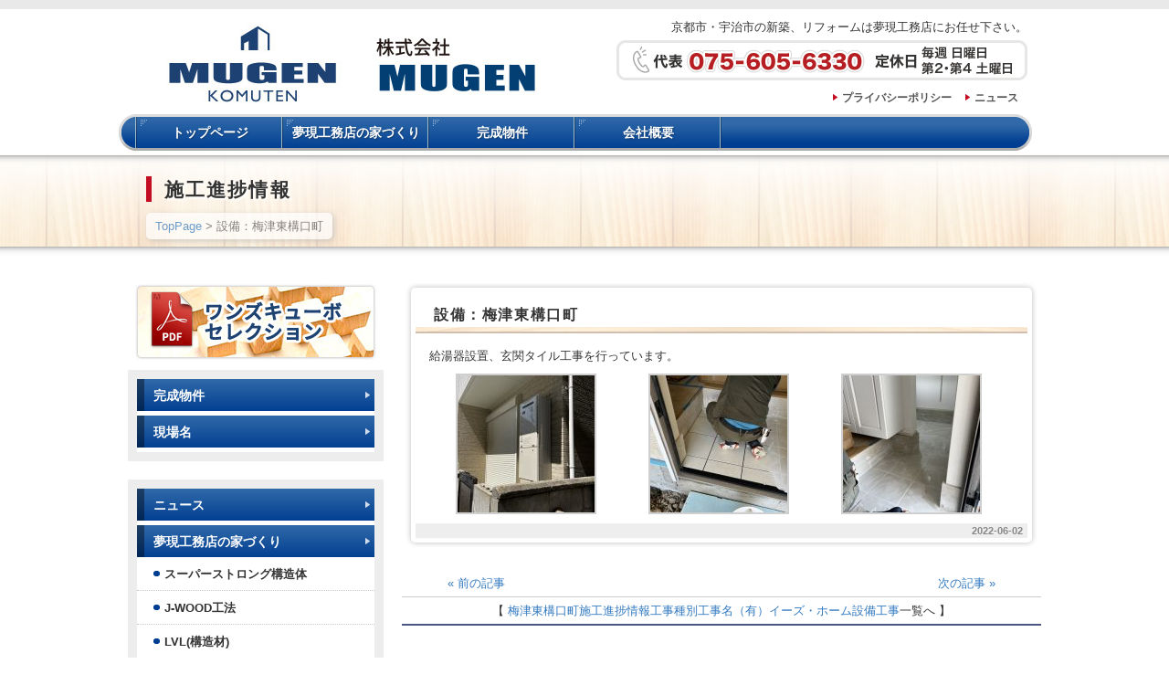

--- FILE ---
content_type: text/html; charset=UTF-8
request_url: https://www.mugen-koumuten.com/progressinfo/progressinfo-37923/
body_size: 9353
content:
<!DOCTYPE html PUBLIC "-//W3C//DTD XHTML 1.0 Transitional//EN" "http://www.w3.org/TR/xhtml1/DTD/xhtml1-transitional.dtd">
<html xmlns="http://www.w3.org/1999/xhtml" lang="ja">

<head profile="http://gmpg.org/xfn/11">
<meta http-equiv="Content-Type" content="text/html; charset=UTF-8" />
<meta http-equiv="content-style-type" content="text/css" />
<meta http-equiv="content-script-type" content="text/javascript" />
<meta name="author" content="" />
<meta name="keyword" content="" />
<meta name="description" content="設備：梅津東構口町 - 京都市・宇治市の新築、リフォーム｜あなたの夢を現実に！夢現工務店" />
<title>設備：梅津東構口町 - 京都市・宇治市の新築、リフォーム｜あなたの夢を現実に！夢現工務店</title>
<link rel="stylesheet" href="https://www.mugen-koumuten.com/wp-content/themes/mugen/style.css" type="text/css" media="all" />
<link rel="alternate" type="application/atom+xml" title="京都市・宇治市の新築、リフォーム｜あなたの夢を現実に！夢現工務店 Atom Feed" href="https://www.mugen-koumuten.com/feed/atom/" />
<link rel="alternate" type="application/rss+xml" title="京都市・宇治市の新築、リフォーム｜あなたの夢を現実に！夢現工務店 RSS Feed" href="https://www.mugen-koumuten.com/feed/" />
<link rel="pingback" href="https://www.mugen-koumuten.com/xmlrpc.php" />

<link rel="shortcut icon" type="image/x-icon" href="https://www.mugen-koumuten.com/wp-content/themes/mugen/favicon.ico" />



	  <meta name='robots' content='max-image-preview:large' />
<link rel='dns-prefetch' href='//www.googletagmanager.com' />
<link rel='dns-prefetch' href='//s.w.org' />
		<script type="text/javascript">
			window._wpemojiSettings = {"baseUrl":"https:\/\/s.w.org\/images\/core\/emoji\/13.1.0\/72x72\/","ext":".png","svgUrl":"https:\/\/s.w.org\/images\/core\/emoji\/13.1.0\/svg\/","svgExt":".svg","source":{"concatemoji":"https:\/\/www.mugen-koumuten.com\/wp-includes\/js\/wp-emoji-release.min.js?ver=5.8.2"}};
			!function(e,a,t){var n,r,o,i=a.createElement("canvas"),p=i.getContext&&i.getContext("2d");function s(e,t){var a=String.fromCharCode;p.clearRect(0,0,i.width,i.height),p.fillText(a.apply(this,e),0,0);e=i.toDataURL();return p.clearRect(0,0,i.width,i.height),p.fillText(a.apply(this,t),0,0),e===i.toDataURL()}function c(e){var t=a.createElement("script");t.src=e,t.defer=t.type="text/javascript",a.getElementsByTagName("head")[0].appendChild(t)}for(o=Array("flag","emoji"),t.supports={everything:!0,everythingExceptFlag:!0},r=0;r<o.length;r++)t.supports[o[r]]=function(e){if(!p||!p.fillText)return!1;switch(p.textBaseline="top",p.font="600 32px Arial",e){case"flag":return s([127987,65039,8205,9895,65039],[127987,65039,8203,9895,65039])?!1:!s([55356,56826,55356,56819],[55356,56826,8203,55356,56819])&&!s([55356,57332,56128,56423,56128,56418,56128,56421,56128,56430,56128,56423,56128,56447],[55356,57332,8203,56128,56423,8203,56128,56418,8203,56128,56421,8203,56128,56430,8203,56128,56423,8203,56128,56447]);case"emoji":return!s([10084,65039,8205,55357,56613],[10084,65039,8203,55357,56613])}return!1}(o[r]),t.supports.everything=t.supports.everything&&t.supports[o[r]],"flag"!==o[r]&&(t.supports.everythingExceptFlag=t.supports.everythingExceptFlag&&t.supports[o[r]]);t.supports.everythingExceptFlag=t.supports.everythingExceptFlag&&!t.supports.flag,t.DOMReady=!1,t.readyCallback=function(){t.DOMReady=!0},t.supports.everything||(n=function(){t.readyCallback()},a.addEventListener?(a.addEventListener("DOMContentLoaded",n,!1),e.addEventListener("load",n,!1)):(e.attachEvent("onload",n),a.attachEvent("onreadystatechange",function(){"complete"===a.readyState&&t.readyCallback()})),(n=t.source||{}).concatemoji?c(n.concatemoji):n.wpemoji&&n.twemoji&&(c(n.twemoji),c(n.wpemoji)))}(window,document,window._wpemojiSettings);
		</script>
		<style type="text/css">
img.wp-smiley,
img.emoji {
	display: inline !important;
	border: none !important;
	box-shadow: none !important;
	height: 1em !important;
	width: 1em !important;
	margin: 0 .07em !important;
	vertical-align: -0.1em !important;
	background: none !important;
	padding: 0 !important;
}
</style>
	<link rel='stylesheet' id='wp-block-library-css'  href='https://www.mugen-koumuten.com/wp-includes/css/dist/block-library/style.min.css?ver=5.8.2' type='text/css' media='all' />
<link rel='stylesheet' id='contact-form-7-css'  href='https://www.mugen-koumuten.com/wp-content/plugins/contact-form-7/includes/css/styles.css?ver=5.5.2' type='text/css' media='all' />
<link rel='stylesheet' id='wp-lightbox-2.min.css-css'  href='https://www.mugen-koumuten.com/wp-content/plugins/wp-lightbox-2/styles/lightbox.min.css?ver=1.3.4' type='text/css' media='all' />
<script type='text/javascript' src='https://www.mugen-koumuten.com/wp-includes/js/jquery/jquery.min.js?ver=3.6.0' id='jquery-core-js'></script>
<script type='text/javascript' src='https://www.mugen-koumuten.com/wp-includes/js/jquery/jquery-migrate.min.js?ver=3.3.2' id='jquery-migrate-js'></script>
<script type='text/javascript' src='https://www.mugen-koumuten.com/wp-content/plugins/jquery-vertical-accordion-menu/js/jquery.hoverIntent.minified.js?ver=5.8.2' id='jqueryhoverintent-js'></script>
<script type='text/javascript' src='https://www.mugen-koumuten.com/wp-content/plugins/jquery-vertical-accordion-menu/js/jquery.cookie.js?ver=5.8.2' id='jquerycookie-js'></script>
<script type='text/javascript' src='https://www.mugen-koumuten.com/wp-content/plugins/jquery-vertical-accordion-menu/js/jquery.dcjqaccordion.2.9.js?ver=5.8.2' id='dcjqaccordion-js'></script>
<script type='text/javascript' src='https://www.mugen-koumuten.com/wp-content/themes/mugen/js/pagetop.js?ver=5.8.2' id='pagetop-js'></script>

<!-- Google アナリティクス スニペット (Site Kit が追加) -->
<script type='text/javascript' src='https://www.googletagmanager.com/gtag/js?id=UA-46652275-1' id='google_gtagjs-js' async></script>
<script type='text/javascript' id='google_gtagjs-js-after'>
window.dataLayer = window.dataLayer || [];function gtag(){dataLayer.push(arguments);}
gtag('set', 'linker', {"domains":["www.mugen-koumuten.com"]} );
gtag("js", new Date());
gtag("set", "developer_id.dZTNiMT", true);
gtag("config", "UA-46652275-1", {"anonymize_ip":true});
gtag("config", "G-5F9FYN4BH0");
</script>

<!-- (ここまで) Google アナリティクス スニペット (Site Kit が追加) -->
<link rel="https://api.w.org/" href="https://www.mugen-koumuten.com/wp-json/" /><link rel="EditURI" type="application/rsd+xml" title="RSD" href="https://www.mugen-koumuten.com/xmlrpc.php?rsd" />
<link rel="wlwmanifest" type="application/wlwmanifest+xml" href="https://www.mugen-koumuten.com/wp-includes/wlwmanifest.xml" /> 
<meta name="generator" content="WordPress 5.8.2" />
<link rel="canonical" href="https://www.mugen-koumuten.com/progressinfo/progressinfo-37923/" />
<link rel='shortlink' href='https://www.mugen-koumuten.com/?p=37923' />
<link rel="alternate" type="application/json+oembed" href="https://www.mugen-koumuten.com/wp-json/oembed/1.0/embed?url=https%3A%2F%2Fwww.mugen-koumuten.com%2Fprogressinfo%2Fprogressinfo-37923%2F" />
<link rel="alternate" type="text/xml+oembed" href="https://www.mugen-koumuten.com/wp-json/oembed/1.0/embed?url=https%3A%2F%2Fwww.mugen-koumuten.com%2Fprogressinfo%2Fprogressinfo-37923%2F&#038;format=xml" />
<meta name="generator" content="Site Kit by Google 1.86.0" />
</head>

<body>
<div id="wrapper">
<!-- ヘッダー -->
	<div id="header">
		<h1>
		<!-- ロゴ -->
			<a href="https://www.mugen-koumuten.com">
				<img src="https://www.mugen-koumuten.com/wp-content/themes/mugen/images/common/logo002.jpg" width="460" height="94" alt="京都市・宇治市の新築、リフォーム｜あなたの夢を現実に！夢現工務店" />
			</a>
		<!-- / ロゴ -->
		</h1>
		<div id="header-info">
			<p>京都市・宇治市の新築、リフォームは夢現工務店にお任せ下さい。</p>
			<img class="header-img" src="https://www.mugen-koumuten.com/wp-content/themes/mugen/images/common/header_tel.gif" width="450" height="44" alt="夢現工務店 TEL：075-605-6330" />
			<p class="header-menu"><a href="https://www.mugen-koumuten.com/privacypolicy/">プライバシーポリシー</a><a href="https://www.mugen-koumuten.com/category/news/">ニュース</a></p>
		</div>
	</div>    
<!-- / ヘッダー -->

<!-- トップナビゲーション -->
<div class="menu-mainmenu-container"><ul id="menu-mainmenu" class="menu"><li id="menu-item-16603" class="menu-item menu-item-type-post_type menu-item-object-page menu-item-16603"><a href="https://www.mugen-koumuten.com/toppage/">トップページ</a></li>
<li id="menu-item-16604" class="menu-item menu-item-type-post_type menu-item-object-page menu-item-16604"><a href="https://www.mugen-koumuten.com/description/">夢現工務店の家づくり</a></li>
<li id="menu-item-16607" class="menu-item menu-item-type-taxonomy menu-item-object-precedent_cat01 menu-item-16607"><a href="https://www.mugen-koumuten.com/precedent_cat01/precedent_new/">完成物件</a></li>
<li id="menu-item-16606" class="menu-item menu-item-type-post_type menu-item-object-page menu-item-16606"><a href="https://www.mugen-koumuten.com/company/">会社概要</a></li>
</ul></div><!-- トップナビゲーション -->
   
<!-- 中央メイン画像 -->
<!-- / 中央メイン画像 -->

<!-- コンテンツ -->
	<div id="container">
<div id="title-container">
<h1 class="pagetitle_h1">施工進捗情報</h1>
<div class="breadcrumb">
<!-- Breadcrumb NavXT 6.6.0 -->
<a title="Go to 京都市・宇治市の新築、リフォーム｜あなたの夢を現実に！夢現工務店." href="https://www.mugen-koumuten.com" class="home">TopPage</a> &gt; 設備：梅津東構口町</div>
</div>
	<div id="main">
	<div class="article-contents">
		<h2>設備：梅津東構口町</h2>
<div class="article-inner">
		給湯器設置、玄関タイル工事を行っています。

		<style type="text/css">
			#gallery-1 {
				margin: auto;
			}
			#gallery-1 .gallery-item {
				float: left;
				margin-top: 10px;
				text-align: center;
				width: 33%;
			}
			#gallery-1 img {
				border: 2px solid #cfcfcf;
			}
			#gallery-1 .gallery-caption {
				margin-left: 0;
			}
			/* see gallery_shortcode() in wp-includes/media.php */
		</style>
		<div id='gallery-1' class='gallery galleryid-37923 gallery-columns-3 gallery-size-thumbnail'><dl class='gallery-item'>
			<dt class='gallery-icon portrait'>
				<a href='https://www.mugen-koumuten.com/wp-content/uploads/S__3440645-e1654149827850.jpg' rel="lightbox[37923]"><img width="150" height="150" src="https://www.mugen-koumuten.com/wp-content/uploads/S__3440645-150x150.jpg" class="attachment-thumbnail size-thumbnail" alt="" loading="lazy" /></a>
			</dt></dl><dl class='gallery-item'>
			<dt class='gallery-icon landscape'>
				<a href='https://www.mugen-koumuten.com/wp-content/uploads/S__3440648-1-e1654149837587.jpg' rel="lightbox[37923]"><img width="150" height="150" src="https://www.mugen-koumuten.com/wp-content/uploads/S__3440648-1-150x150.jpg" class="attachment-thumbnail size-thumbnail" alt="" loading="lazy" /></a>
			</dt></dl><dl class='gallery-item'>
			<dt class='gallery-icon landscape'>
				<a href='https://www.mugen-koumuten.com/wp-content/uploads/S__3440649-e1654149847612.jpg' rel="lightbox[37923]"><img width="150" height="150" src="https://www.mugen-koumuten.com/wp-content/uploads/S__3440649-150x150.jpg" class="attachment-thumbnail size-thumbnail" alt="" loading="lazy" /></a>
			</dt></dl><br style="clear: both" />
		</div>
</div>
		<div id="date" class="date"><span class="date-inner">2022-06-02</span></div>
</div>

<!--<div id="date">カテゴリー: 　</div>-->

<div id="next-back">
<div class="back">
<span class="nav-prev"><a href="https://www.mugen-koumuten.com/progressinfo/progressinfo-37918/" rel="prev" title="基礎：宇治善法2号地"><span class="meta-nav">«</span> 前の記事</a></span></div>
<div class="next">
<span class="nav-next"><a href="https://www.mugen-koumuten.com/progressinfo/progressinfo-37929/" rel="next" title="上棟：宇治善法①">次の記事 <span class="meta-nav">»</span></a></span></div>

<div class="category-back">
【 <a href="https://www.mugen-koumuten.com/progress_cat01/%e6%a2%85%e6%b4%a5%e6%9d%b1%e6%a7%8b%e5%8f%a3%e7%94%ba/" rel="tag">梅津東構口町</a><a href="https://www.mugen-koumuten.com/progress_cat01/progress_works/" rel="tag">施工進捗情報</a><a href="https://www.mugen-koumuten.com/progress_cat01/type/" rel="tag">工事種別</a><a href="https://www.mugen-koumuten.com/progress_cat01/name/" rel="tag">工事名</a><a href="https://www.mugen-koumuten.com/progress_cat01/ez-home/" rel="tag">（有）イーズ・ホーム</a><a href="https://www.mugen-koumuten.com/progress_cat01/acility/" rel="tag">設備工事</a>一覧へ 】
</div>
</div>

			</div>


		<!-- 左 カラム -->
		<div id="sidebar">
			<div id="widget_sp_image-2" class="widget widget_sp_image"><a href="http://www.mugen-koumuten.com/pdf/ones_cubo-selection1500.pdf" target="_blank" class="widget_sp_image-image-link"><img width="264" height="85" alt="ワンズキューボセレクション" class="attachment-full aligncenter" style="max-width: 100%;" src="https://www.mugen-koumuten.com/wp-content/uploads/side_b_ones.jpg" /></a></div><div id="dc_jqaccordion_widget-2" class="widget ">		
		<div class="dcjq-accordion" id="dc_jqaccordion_widget-2-item">
		
			<ul id="menu-leftmenu" class="widget_nav_menu"><li id="menu-item-45508" class="menu-item menu-item-type-taxonomy menu-item-object-precedent_cat01 menu-item-45508"><a href="https://www.mugen-koumuten.com/precedent_cat01/precedent_new/">完成物件</a></li>
<li id="menu-item-44345" class="menu-item menu-item-type-taxonomy menu-item-object-precedent_cat01 menu-item-has-children menu-item-44345"><a href="https://www.mugen-koumuten.com/precedent_cat01/precedent_new/">現場名</a>
<ul class="sub-menu">
	<li id="menu-item-51829" class="menu-item menu-item-type-taxonomy menu-item-object-progress_cat01 menu-item-51829"><a href="https://www.mugen-koumuten.com/progress_cat01/%e5%a4%aa%e7%a7%a6%e8%a5%bf%e9%87%8e%e7%94%ba/">太秦西野町</a></li>
	<li id="menu-item-51671" class="menu-item menu-item-type-taxonomy menu-item-object-progress_cat01 menu-item-51671"><a href="https://www.mugen-koumuten.com/progress_cat01/%e6%b7%b1%e8%8d%89%e8%a5%bf%e6%b5%a6%e7%94%ba/">深草西浦町</a></li>
	<li id="menu-item-51627" class="menu-item menu-item-type-taxonomy menu-item-object-progress_cat01 menu-item-51627"><a href="https://www.mugen-koumuten.com/progress_cat01/%e4%b8%8a%e4%ba%ac%e5%8c%ba%e6%9d%b1%e7%a4%be%e7%94%ba/">上京区東社町</a></li>
	<li id="menu-item-51555" class="menu-item menu-item-type-taxonomy menu-item-object-progress_cat01 menu-item-51555"><a href="https://www.mugen-koumuten.com/progress_cat01/%e8%a1%a3%e7%ac%a0%e5%8c%97%e9%ab%98%e6%a9%8b%e7%94%ba/">衣笠北高橋町</a></li>
	<li id="menu-item-51290" class="menu-item menu-item-type-taxonomy menu-item-object-progress_cat01 menu-item-51290"><a href="https://www.mugen-koumuten.com/progress_cat01/%e5%a3%ac%e7%94%9f%e4%b8%8b%e6%ba%9d%e7%94%ba/">壬生下溝町</a></li>
	<li id="menu-item-51001" class="menu-item menu-item-type-taxonomy menu-item-object-progress_cat01 menu-item-51001"><a href="https://www.mugen-koumuten.com/progress_cat01/%e4%b8%8a%e8%b3%80%e8%8c%82%e8%b1%8a%e7%94%b0%e7%94%ba%e2%91%a2/">上賀茂豊田町③</a></li>
	<li id="menu-item-50823" class="menu-item menu-item-type-taxonomy menu-item-object-progress_cat01 menu-item-50823"><a href="https://www.mugen-koumuten.com/progress_cat01/%e4%b8%8a%e8%b3%80%e8%8c%82%e8%b1%8a%e7%94%b0%e7%94%ba%e2%91%a4/">上賀茂豊田町⑤</a></li>
	<li id="menu-item-50718" class="menu-item menu-item-type-taxonomy menu-item-object-progress_cat01 menu-item-50718"><a href="https://www.mugen-koumuten.com/progress_cat01/%e4%b8%8a%e8%b3%80%e8%8c%82%e8%b1%8a%e7%94%b0%e7%94%ba%e2%91%a1/">上賀茂豊田町②</a></li>
	<li id="menu-item-50523" class="menu-item menu-item-type-taxonomy menu-item-object-progress_cat01 menu-item-50523"><a href="https://www.mugen-koumuten.com/progress_cat01/%e5%a4%aa%e7%a7%a6%e4%b8%80%e3%83%8e%e4%ba%95%e7%94%ba/">太秦一ノ井町.</a></li>
	<li id="menu-item-49866" class="menu-item menu-item-type-taxonomy menu-item-object-progress_cat01 menu-item-49866"><a href="https://www.mugen-koumuten.com/progress_cat01/%e6%9d%be%e5%ae%a4%e2%91%a5/">松室⑥</a></li>
	<li id="menu-item-49826" class="menu-item menu-item-type-taxonomy menu-item-object-progress_cat01 menu-item-49826"><a href="https://www.mugen-koumuten.com/progress_cat01/%e4%b8%8a%e4%ba%ac%e5%8c%ba%e8%a5%bf%e7%94%ba/">上京区西町</a></li>
	<li id="menu-item-49328" class="menu-item menu-item-type-taxonomy menu-item-object-progress_cat01 menu-item-49328"><a href="https://www.mugen-koumuten.com/progress_cat01/%e4%b8%8a%e8%b3%80%e8%8c%82%e8%b1%8a%e7%94%b0%e7%94%ba%e2%91%a3/">上賀茂豊田町④</a></li>
	<li id="menu-item-49325" class="menu-item menu-item-type-taxonomy menu-item-object-progress_cat01 menu-item-49325"><a href="https://www.mugen-koumuten.com/progress_cat01/%e4%b8%8a%e8%b3%80%e8%8c%82%e5%8c%97%e8%8d%92%e8%a6%8b%e7%94%ba%e2%91%a0/">上賀茂豊田町①</a></li>
	<li id="menu-item-49284" class="menu-item menu-item-type-taxonomy menu-item-object-progress_cat01 menu-item-49284"><a href="https://www.mugen-koumuten.com/progress_cat01/%e8%a1%a3%e7%ac%a0%e5%8c%97%e8%8d%92%e8%a6%8b%e7%94%ba/">衣笠北荒見町</a></li>
	<li id="menu-item-49234" class="menu-item menu-item-type-taxonomy menu-item-object-progress_cat01 menu-item-49234"><a href="https://www.mugen-koumuten.com/progress_cat01/%e5%b1%b1%e3%83%8e%e5%86%85%e7%80%ac%e6%88%b8%e7%95%91%e7%94%ba%e2%91%a2/">山ノ内瀬戸畑町③</a></li>
	<li id="menu-item-48869" class="menu-item menu-item-type-taxonomy menu-item-object-progress_cat01 menu-item-48869"><a href="https://www.mugen-koumuten.com/progress_cat01/%e5%a3%ac%e7%94%9f%e7%a5%9e%e6%98%8e%e7%94%ba/">壬生神明町</a></li>
	<li id="menu-item-48725" class="menu-item menu-item-type-taxonomy menu-item-object-progress_cat01 menu-item-48725"><a href="https://www.mugen-koumuten.com/progress_cat01/%e8%a5%bf%e4%b8%83%e6%9d%a1%e7%9f%b3%e4%ba%95%e7%94%ba-name/">西七条石井町.</a></li>
	<li id="menu-item-48446" class="menu-item menu-item-type-taxonomy menu-item-object-progress_cat01 menu-item-48446"><a href="https://www.mugen-koumuten.com/progress_cat01/%e5%90%89%e7%94%b0%e6%a9%98%e7%94%ba/">吉田橘町</a></li>
	<li id="menu-item-47951" class="menu-item menu-item-type-taxonomy menu-item-object-progress_cat01 menu-item-47951"><a href="https://www.mugen-koumuten.com/progress_cat01/%e5%b1%b1%e3%83%8e%e5%86%85%e7%80%ac%e6%88%b8%e7%95%91%e7%94%ba%e2%91%a1/">山ノ内瀬戸畑町②</a></li>
	<li id="menu-item-47819" class="menu-item menu-item-type-taxonomy menu-item-object-progress_cat01 menu-item-47819"><a href="https://www.mugen-koumuten.com/progress_cat01/%e5%a4%aa%e7%a7%a6%e6%9c%b1%e9%9b%80%e7%94%ba/">太秦朱雀町</a></li>
	<li id="menu-item-47556" class="menu-item menu-item-type-taxonomy menu-item-object-progress_cat01 menu-item-47556"><a href="https://www.mugen-koumuten.com/progress_cat01/%e6%9d%be%e5%ae%a4%e8%8d%92%e5%a0%80%e7%94%ba%e2%91%a1/">松室荒堀町②</a></li>
	<li id="menu-item-47404" class="menu-item menu-item-type-taxonomy menu-item-object-progress_cat01 menu-item-47404"><a href="https://www.mugen-koumuten.com/progress_cat01/%e5%b1%b1%e3%83%8e%e5%86%85%e7%80%ac%e6%88%b8%e7%95%91%e7%94%ba%e2%91%a0/">山ノ内瀬戸畑町①</a></li>
	<li id="menu-item-47393" class="menu-item menu-item-type-taxonomy menu-item-object-progress_cat01 menu-item-47393"><a href="https://www.mugen-koumuten.com/progress_cat01/%e6%a8%ab%e5%8e%9f/">樫原</a></li>
	<li id="menu-item-47179" class="menu-item menu-item-type-taxonomy menu-item-object-progress_cat01 menu-item-47179"><a href="https://www.mugen-koumuten.com/progress_cat01/%e6%9d%b1%e5%a4%a7%e7%ab%b9%e7%94%ba%e2%91%a1/">東大竹町②</a></li>
	<li id="menu-item-47178" class="menu-item menu-item-type-taxonomy menu-item-object-progress_cat01 menu-item-47178"><a href="https://www.mugen-koumuten.com/progress_cat01/%e6%9d%b1%e5%a4%a7%e7%ab%b9%e7%94%ba%e2%91%a0/">東大竹町①</a></li>
	<li id="menu-item-47048" class="menu-item menu-item-type-taxonomy menu-item-object-progress_cat01 menu-item-47048"><a href="https://www.mugen-koumuten.com/progress_cat01/%e6%b7%b1%e8%8d%89%e6%96%b0%e9%96%80%e4%b8%88%e7%94%ba%e2%91%a6/">深草新門丈町⑦</a></li>
	<li id="menu-item-46830" class="menu-item menu-item-type-taxonomy menu-item-object-progress_cat01 menu-item-46830"><a href="https://www.mugen-koumuten.com/progress_cat01/%e7%b4%ab%e7%ab%b9%e4%b8%8b%e9%95%b7%e7%9b%ae%e7%94%ba%e2%91%a0/">紫竹下長目町①</a></li>
	<li id="menu-item-46520" class="menu-item menu-item-type-taxonomy menu-item-object-progress_cat01 menu-item-46520"><a href="https://www.mugen-koumuten.com/progress_cat01/%e5%90%91%e5%b3%b6%e6%9c%ac%e4%b8%b8%e7%94%ba/">向島本丸町</a></li>
	<li id="menu-item-46426" class="menu-item menu-item-type-taxonomy menu-item-object-progress_cat01 menu-item-46426"><a href="https://www.mugen-koumuten.com/progress_cat01/%e6%9d%b1%e5%a4%a7%e7%ab%b9%e7%94%ba%e2%91%a2/">東大竹町③</a></li>
	<li id="menu-item-46390" class="menu-item menu-item-type-taxonomy menu-item-object-progress_cat01 menu-item-46390"><a href="https://www.mugen-koumuten.com/progress_cat01/%e8%a5%bf%e8%b3%80%e8%8c%82%e5%8c%97%e9%8e%ae%e5%ae%88%e5%ba%b5%e7%94%ba%e2%91%a3/">西賀茂北鎮守庵町④</a></li>
	<li id="menu-item-46363" class="menu-item menu-item-type-taxonomy menu-item-object-progress_cat01 menu-item-46363"><a href="https://www.mugen-koumuten.com/progress_cat01/%e6%b7%b1%e8%8d%89%e6%96%b0%e9%96%80%e4%b8%88%e7%94%ba%e2%91%a7/">深草新門丈町⑧</a></li>
	<li id="menu-item-46283" class="menu-item menu-item-type-taxonomy menu-item-object-progress_cat01 menu-item-46283"><a href="https://www.mugen-koumuten.com/progress_cat01/%e5%a3%ac%e7%94%9f%e6%a3%ae%e7%94%ba-name/">壬生森町.</a></li>
	<li id="menu-item-45853" class="menu-item menu-item-type-taxonomy menu-item-object-progress_cat01 menu-item-45853"><a href="https://www.mugen-koumuten.com/progress_cat01/%e5%8d%97%e6%9d%b1%e9%87%8e%e7%94%ba/">南東野町</a></li>
	<li id="menu-item-45845" class="menu-item menu-item-type-taxonomy menu-item-object-progress_cat01 menu-item-45845"><a href="https://www.mugen-koumuten.com/progress_cat01/%e5%b5%af%e5%b3%a8%e8%8b%85%e5%88%86%e7%94%ba%e2%91%a0/">嵯峨苅分町①</a></li>
	<li id="menu-item-45842" class="menu-item menu-item-type-taxonomy menu-item-object-progress_cat01 menu-item-45842"><a href="https://www.mugen-koumuten.com/progress_cat01/%e6%b7%b1%e8%8d%89%e6%96%b0%e9%96%80%e4%b8%88%e7%94%ba%e2%91%a8/">深草新門丈町⑨</a></li>
	<li id="menu-item-45502" class="menu-item menu-item-type-taxonomy menu-item-object-progress_cat01 menu-item-45502"><a href="https://www.mugen-koumuten.com/progress_cat01/%e8%a5%bf%e3%83%8e%e4%ba%ac%e5%8e%9f%e7%94%ba/">西ノ京原町</a></li>
	<li id="menu-item-45323" class="menu-item menu-item-type-taxonomy menu-item-object-progress_cat01 menu-item-45323"><a href="https://www.mugen-koumuten.com/progress_cat01/%e8%a5%bf%e4%b8%83%e6%9d%a1%e7%9f%b3%e4%ba%95%e7%94%ba/">西七条石井町</a></li>
	<li id="menu-item-45226" class="menu-item menu-item-type-taxonomy menu-item-object-progress_cat01 menu-item-45226"><a href="https://www.mugen-koumuten.com/progress_cat01/%e6%b7%b1%e8%8d%89%e6%9f%b4%e7%94%b0%e5%b1%8b%e6%95%b7%e7%94%ba/">深草柴田屋敷町</a></li>
	<li id="menu-item-45194" class="menu-item menu-item-type-taxonomy menu-item-object-progress_cat01 menu-item-45194"><a href="https://www.mugen-koumuten.com/progress_cat01/%e7%ac%a0%e6%ae%bf%e7%94%ba%e2%91%a1/">笠殿町②</a></li>
	<li id="menu-item-45117" class="menu-item menu-item-type-taxonomy menu-item-object-progress_cat01 menu-item-45117"><a href="https://www.mugen-koumuten.com/progress_cat01/%e6%b7%b1%e8%8d%89%e6%96%b0%e9%96%80%e4%b8%88%e7%94%ba%e2%91%a4/">深草新門丈町⑤</a></li>
	<li id="menu-item-44705" class="menu-item menu-item-type-taxonomy menu-item-object-progress_cat01 menu-item-44705"><a href="https://www.mugen-koumuten.com/progress_cat01/%e8%a5%bf%e9%99%a2%e8%a5%bf%e9%ab%98%e7%94%b0%e7%94%ba/">西院西高田町</a></li>
	<li id="menu-item-45160" class="menu-item menu-item-type-taxonomy menu-item-object-progress_cat01 menu-item-45160"><a href="https://www.mugen-koumuten.com/progress_cat01/%e6%b7%b1%e8%8d%89%e6%96%b0%e9%96%80%e4%b8%88%e7%94%ba%e2%91%a0/">深草新門丈町①</a></li>
	<li id="menu-item-45157" class="menu-item menu-item-type-taxonomy menu-item-object-progress_cat01 menu-item-45157"><a href="https://www.mugen-koumuten.com/progress_cat01/%e6%b7%b1%e8%8d%89%e6%96%b0%e9%96%80%e4%b8%88%e7%94%ba%e2%91%a2/">深草新門丈町③</a></li>
	<li id="menu-item-45158" class="menu-item menu-item-type-taxonomy menu-item-object-progress_cat01 menu-item-45158"><a href="https://www.mugen-koumuten.com/progress_cat01/%e6%b7%b1%e8%8d%89%e6%96%b0%e9%96%80%e4%b8%88%e7%94%ba%e2%91%a5/">深草新門丈町⑥</a></li>
	<li id="menu-item-45155" class="menu-item menu-item-type-taxonomy menu-item-object-progress_cat01 menu-item-45155"><a href="https://www.mugen-koumuten.com/progress_cat01/%e7%ac%a0%e6%ae%bf%e7%94%ba3%e5%8f%b7%e5%9c%b0/">笠殿町3号地</a></li>
	<li id="menu-item-45156" class="menu-item menu-item-type-taxonomy menu-item-object-progress_cat01 menu-item-45156"><a href="https://www.mugen-koumuten.com/progress_cat01/%e5%8d%81%e5%9b%9b%e8%bb%92%e7%94%ba/">十四軒町</a></li>
	<li id="menu-item-45159" class="menu-item menu-item-type-taxonomy menu-item-object-progress_cat01 menu-item-45159"><a href="https://www.mugen-koumuten.com/progress_cat01/%e5%ba%83%e6%b2%a2%e5%8d%97%e9%87%8e%e7%94%ba/">広沢南野町</a></li>
	<li id="menu-item-45161" class="menu-item menu-item-type-taxonomy menu-item-object-progress_cat01 menu-item-45161"><a href="https://www.mugen-koumuten.com/progress_cat01/%e8%a5%bf%e3%83%8e%e4%ba%ac%e8%a5%bf%e9%b9%bf%e5%9e%a3%e7%94%ba/">西ノ京西鹿垣町</a></li>
	<li id="menu-item-45162" class="menu-item menu-item-type-taxonomy menu-item-object-progress_cat01 menu-item-45162"><a href="https://www.mugen-koumuten.com/progress_cat01/%e4%ba%8c%e6%9d%a1%e8%a3%8f%e7%94%ba%e2%91%a0/">二条裏町①</a></li>
	<li id="menu-item-45163" class="menu-item menu-item-type-taxonomy menu-item-object-progress_cat01 menu-item-45163"><a href="https://www.mugen-koumuten.com/progress_cat01/%e4%ba%8c%e6%9d%a1%e8%a3%8f%e7%94%ba%e2%91%a1/">二条裏町②</a></li>
	<li id="menu-item-45164" class="menu-item menu-item-type-taxonomy menu-item-object-progress_cat01 menu-item-45164"><a href="https://www.mugen-koumuten.com/progress_cat01/%e5%a4%b7%e9%a6%ac%e5%a0%b4%e7%94%ba/">夷馬場町</a></li>
	<li id="menu-item-45165" class="menu-item menu-item-type-taxonomy menu-item-object-progress_cat01 menu-item-45165"><a href="https://www.mugen-koumuten.com/progress_cat01/%e6%9d%b1%e4%b9%9d%e6%9d%a1%e6%98%8e%e7%94%b0%e7%94%ba/">東九条明田町</a></li>
	<li id="menu-item-45008" class="menu-item menu-item-type-taxonomy menu-item-object-progress_cat01 menu-item-45008"><a href="https://www.mugen-koumuten.com/progress_cat01/%e5%b0%8f%e6%9d%be%e5%8e%9f%e5%8c%97%e7%94%ba%ef%bc%93%e5%8f%b7%e5%9c%b0/">小松原北町３号地</a></li>
	<li id="menu-item-45007" class="menu-item menu-item-type-taxonomy menu-item-object-progress_cat01 menu-item-45007"><a href="https://www.mugen-koumuten.com/progress_cat01/%e7%be%bd%e6%9d%9f%e5%b8%ab%e5%8f%a4%e5%b7%9d%e7%94%ba/">羽束師古川町</a></li>
	<li id="menu-item-45012" class="menu-item menu-item-type-taxonomy menu-item-object-progress_cat01 menu-item-45012"><a href="https://www.mugen-koumuten.com/progress_cat01/%e4%b8%8a%e4%ba%ac%e5%8c%ba%e5%88%a9%e7%94%9f%e7%94%ba/">上京区利生町</a></li>
	<li id="menu-item-45013" class="menu-item menu-item-type-taxonomy menu-item-object-progress_cat01 menu-item-45013"><a href="https://www.mugen-koumuten.com/progress_cat01/%e5%b7%a6%e9%a6%ac%e5%af%ae%e7%94%ba-%e9%9d%9e%e8%a1%a8%e7%a4%ba%e3%82%ab%e3%83%86%e3%82%b4%e3%83%aa/">左馬寮町</a></li>
	<li id="menu-item-45014" class="menu-item menu-item-type-taxonomy menu-item-object-progress_cat01 menu-item-45014"><a href="https://www.mugen-koumuten.com/progress_cat01/%e8%a5%bf%e3%83%8e%e4%ba%ac%e5%8d%97%e5%8e%9f%e7%94%ba-%e9%9d%9e%e8%a1%a8%e7%a4%ba%e3%82%ab%e3%83%86%e3%82%b4%e3%83%aa/">西ノ京南原町</a></li>
	<li id="menu-item-45016" class="menu-item menu-item-type-taxonomy menu-item-object-progress_cat01 menu-item-45016"><a href="https://www.mugen-koumuten.com/progress_cat01/%e8%a1%a3%e7%ac%a0%e6%9d%b1%e9%96%8b%e3%82%ad%e7%94%ba/">衣笠東開キ町</a></li>
	<li id="menu-item-45017" class="menu-item menu-item-type-taxonomy menu-item-object-progress_cat01 menu-item-45017"><a href="https://www.mugen-koumuten.com/progress_cat01/%e5%a3%ac%e7%94%9f%e6%a3%ae%e7%94%ba%e2%91%a1%e5%8f%b7%e5%9c%b0-%e9%9d%9e%e8%a1%a8%e7%a4%ba%e3%82%ab%e3%83%86%e3%82%b4%e3%83%aa/">壬生森町②号地</a></li>
	<li id="menu-item-45006" class="menu-item menu-item-type-taxonomy menu-item-object-progress_cat01 menu-item-45006"><a href="https://www.mugen-koumuten.com/progress_cat01/%e5%b1%b1%e3%83%8e%e5%86%85%e7%80%ac%e6%88%b8%e7%95%91%e7%94%ba/">山ノ内瀬戸畑町</a></li>
	<li id="menu-item-45018" class="menu-item menu-item-type-taxonomy menu-item-object-progress_cat01 menu-item-45018"><a href="https://www.mugen-koumuten.com/progress_cat01/%e7%94%b0%e4%b8%ad%e4%b8%8a%e7%8e%84%e4%ba%ac%e7%94%ba%e2%91%a1/">田中上玄京町②</a></li>
	<li id="menu-item-45019" class="menu-item menu-item-type-taxonomy menu-item-object-progress_cat01 menu-item-45019"><a href="https://www.mugen-koumuten.com/progress_cat01/%e8%a5%bf%e4%b8%83%e6%9d%a1%e3%83%aa%e3%83%95%e3%82%a9%e3%83%bc%e3%83%a0/">西七条リフォーム</a></li>
	<li id="menu-item-45021" class="menu-item menu-item-type-taxonomy menu-item-object-progress_cat01 menu-item-45021"><a href="https://www.mugen-koumuten.com/progress_cat01/%e8%a5%bf%e3%83%8e%e4%ba%ac%e5%8d%97%e4%b8%8a%e5%90%88%e7%94%ba/">西ノ京南上合町</a></li>
	<li id="menu-item-45023" class="menu-item menu-item-type-taxonomy menu-item-object-progress_cat01 menu-item-45023"><a href="https://www.mugen-koumuten.com/progress_cat01/%e8%a5%bf%e4%ba%ac%e6%a5%b5%e5%89%8d%e7%94%b0%e7%94%ba/">西京極前田町</a></li>
	<li id="menu-item-45024" class="menu-item menu-item-type-taxonomy menu-item-object-progress_cat01 menu-item-45024"><a href="https://www.mugen-koumuten.com/progress_cat01/%e5%a4%aa%e7%a7%a6%e5%ae%89%e4%ba%95%e5%8c%97%e5%be%a1%e6%89%80%e7%94%ba-%e9%9d%9e%e8%a1%a8%e7%a4%ba%e3%82%ab%e3%83%86%e3%82%b4%e3%83%aa/">太秦安井北御所町</a></li>
	<li id="menu-item-45025" class="menu-item menu-item-type-taxonomy menu-item-object-progress_cat01 menu-item-45025"><a href="https://www.mugen-koumuten.com/progress_cat01/%e5%a4%a7%e6%9e%9d%e4%b8%ad%e5%b1%b1%e7%94%ba%e2%91%a2-%e9%9d%9e%e8%a1%a8%e7%a4%ba%e3%82%ab%e3%83%86%e3%82%b4%e3%83%aa/">大枝中山町③</a></li>
	<li id="menu-item-45026" class="menu-item menu-item-type-taxonomy menu-item-object-progress_cat01 menu-item-45026"><a href="https://www.mugen-koumuten.com/progress_cat01/%e6%a2%85%e6%b4%a5%e5%8c%97%e5%b7%9d%e7%94%ba-%e9%9d%9e%e8%a1%a8%e7%a4%ba%e3%82%ab%e3%83%86%e3%82%b4%e3%83%aa/">梅津北川町</a></li>
	<li id="menu-item-45027" class="menu-item menu-item-type-taxonomy menu-item-object-progress_cat01 menu-item-45027"><a href="https://www.mugen-koumuten.com/progress_cat01/%e5%b1%b1%e3%83%8e%e5%86%85%e5%a4%a7%e7%94%ba/">山ノ内大町</a></li>
	<li id="menu-item-45028" class="menu-item menu-item-type-taxonomy menu-item-object-progress_cat01 menu-item-45028"><a href="https://www.mugen-koumuten.com/progress_cat01/%e8%a5%bf%e4%b8%83%e6%9d%a1%e7%9f%b3%e3%83%b6%e5%9d%aa%e7%94%ba/">西七条石ヶ坪町</a></li>
	<li id="menu-item-45029" class="menu-item menu-item-type-taxonomy menu-item-object-progress_cat01 menu-item-45029"><a href="https://www.mugen-koumuten.com/progress_cat01/%e5%a4%a7%e6%9e%9d%e4%b8%ad%e5%b1%b1%e7%94%ba%e2%91%a1/">大枝中山町②</a></li>
	<li id="menu-item-45030" class="menu-item menu-item-type-taxonomy menu-item-object-progress_cat01 menu-item-45030"><a href="https://www.mugen-koumuten.com/progress_cat01/%e5%a3%ac%e7%94%9f%e8%b3%80%e9%99%bd%e5%be%a1%e6%89%80%e7%94%ba/">壬生賀陽御所町</a></li>
	<li id="menu-item-45031" class="menu-item menu-item-type-taxonomy menu-item-object-progress_cat01 menu-item-45031"><a href="https://www.mugen-koumuten.com/progress_cat01/%e5%a4%a7%e6%9e%9d%e4%b8%ad%e5%b1%b1%e7%94%ba%e2%91%a2/">大枝中山町③</a></li>
	<li id="menu-item-45032" class="menu-item menu-item-type-taxonomy menu-item-object-progress_cat01 menu-item-45032"><a href="https://www.mugen-koumuten.com/progress_cat01/%e8%b6%8a%e5%be%8c%e7%aa%81%e6%8a%9c%e7%94%ba/">越後突抜町</a></li>
	<li id="menu-item-45033" class="menu-item menu-item-type-taxonomy menu-item-object-progress_cat01 menu-item-45033"><a href="https://www.mugen-koumuten.com/progress_cat01/%e5%a4%aa%e7%a7%a6%e5%ae%89%e4%ba%95%e5%8c%97%e5%be%a1%e6%89%80%e7%94%ba/">太秦安井北御所町</a></li>
	<li id="menu-item-45034" class="menu-item menu-item-type-taxonomy menu-item-object-progress_cat01 menu-item-45034"><a href="https://www.mugen-koumuten.com/progress_cat01/%e5%be%a1%e5%ae%a4%e5%b2%a1%e3%83%8e%e8%a3%be%e7%94%ba%e2%91%a0/">御室岡ノ裾町①</a></li>
	<li id="menu-item-45035" class="menu-item menu-item-type-taxonomy menu-item-object-progress_cat01 menu-item-45035"><a href="https://www.mugen-koumuten.com/progress_cat01/%e8%a5%bf%e4%ba%ac%e6%a5%b5%e5%a4%a7%e9%96%80%e7%94%ba/">西京極大門町</a></li>
	<li id="menu-item-45036" class="menu-item menu-item-type-taxonomy menu-item-object-progress_cat01 menu-item-45036"><a href="https://www.mugen-koumuten.com/progress_cat01/%e5%a4%a7%e6%9e%9d%e4%b8%ad%e5%b1%b1%e7%94%baa/">大枝中山町A</a></li>
	<li id="menu-item-45037" class="menu-item menu-item-type-taxonomy menu-item-object-progress_cat01 menu-item-45037"><a href="https://www.mugen-koumuten.com/progress_cat01/%e5%b5%af%e5%b3%a8%e7%9f%b3%e3%83%b6%e5%9d%aa%e7%94%ba/">嵯峨石ヶ坪町</a></li>
	<li id="menu-item-45038" class="menu-item menu-item-type-taxonomy menu-item-object-progress_cat01 menu-item-45038"><a href="https://www.mugen-koumuten.com/progress_cat01/%e5%b1%b1%e3%83%8e%e5%86%85%e8%8d%92%e6%9c%a8%e7%94%ba/">山ノ内荒木町</a></li>
	<li id="menu-item-45039" class="menu-item menu-item-type-taxonomy menu-item-object-progress_cat01 menu-item-45039"><a href="https://www.mugen-koumuten.com/progress_cat01/%e6%99%af%e5%8b%9d%e7%94%ba%e2%91%a2/">景勝町③</a></li>
	<li id="menu-item-45040" class="menu-item menu-item-type-taxonomy menu-item-object-progress_cat01 menu-item-45040"><a href="https://www.mugen-koumuten.com/progress_cat01/%e5%be%a1%e5%ae%a4%e5%b2%a1%e3%83%8e%e8%a3%be%e7%94%ba%e2%91%a1/">御室岡ノ裾町②</a></li>
	<li id="menu-item-45041" class="menu-item menu-item-type-taxonomy menu-item-object-progress_cat01 menu-item-45041"><a href="https://www.mugen-koumuten.com/progress_cat01/%e5%b5%af%e5%b3%a8%e4%b8%ad%e5%8f%88%e7%94%ba/">嵯峨中又町</a></li>
	<li id="menu-item-45042" class="menu-item menu-item-type-taxonomy menu-item-object-progress_cat01 menu-item-45042"><a href="https://www.mugen-koumuten.com/progress_cat01/%e6%a2%85%e6%b4%a5%e5%8c%97%e5%b7%9d%e7%94%ba/">梅津北川町</a></li>
	<li id="menu-item-45058" class="menu-item menu-item-type-taxonomy menu-item-object-progress_cat01 menu-item-45058"><a href="https://www.mugen-koumuten.com/progress_cat01/%e8%a5%bf%e4%ba%ac%e6%a5%b5%e7%95%91%e7%94%b0%e7%94%ba/">西京極畑田町</a></li>
	<li id="menu-item-45043" class="menu-item menu-item-type-taxonomy menu-item-object-progress_cat01 menu-item-45043"><a href="https://www.mugen-koumuten.com/progress_cat01/%e8%a5%bf%e4%b8%83%e6%9d%a1%e5%8c%97%e6%9c%88%e8%aa%ad%e7%94%ba/">西七条北月読町</a></li>
	<li id="menu-item-45044" class="menu-item menu-item-type-taxonomy menu-item-object-progress_cat01 menu-item-45044"><a href="https://www.mugen-koumuten.com/progress_cat01/%e5%a3%ac%e7%94%9f%e8%a5%bf%e6%aa%9c%e7%94%ba/">壬生西檜町</a></li>
	<li id="menu-item-45045" class="menu-item menu-item-type-taxonomy menu-item-object-progress_cat01 menu-item-45045"><a href="https://www.mugen-koumuten.com/progress_cat01/%e5%a4%a7%e6%9e%9d%e4%b8%ad%e5%b1%b1%e7%94%ba%e2%91%a3/">大枝中山町④</a></li>
	<li id="menu-item-45046" class="menu-item menu-item-type-taxonomy menu-item-object-progress_cat01 menu-item-45046"><a href="https://www.mugen-koumuten.com/progress_cat01/%e5%a4%aa%e7%a7%a6%e5%ae%89%e4%ba%95%e4%ba%8c%e6%9d%a1%e8%a3%8f%e7%94%ba%e2%91%a0/">太秦安井二条裏町①</a></li>
	<li id="menu-item-45047" class="menu-item menu-item-type-taxonomy menu-item-object-progress_cat01 menu-item-45047"><a href="https://www.mugen-koumuten.com/progress_cat01/%e5%a4%aa%e7%a7%a6%e5%ae%89%e4%ba%95%e4%ba%8c%e6%9d%a1%e8%a3%8f%e7%94%ba%e2%91%a1/">太秦安井二条裏町②</a></li>
	<li id="menu-item-45048" class="menu-item menu-item-type-taxonomy menu-item-object-progress_cat01 menu-item-45048"><a href="https://www.mugen-koumuten.com/progress_cat01/%e9%b3%b4%e6%bb%9d%e5%ae%89%e4%ba%95%e6%ae%bf%e7%94%ba/">鳴滝安井殿町</a></li>
	<li id="menu-item-45049" class="menu-item menu-item-type-taxonomy menu-item-object-progress_cat01 menu-item-45049"><a href="https://www.mugen-koumuten.com/progress_cat01/%e6%99%af%e5%8b%9d%e7%94%ba%e2%91%a1/">景勝町②</a></li>
	<li id="menu-item-45050" class="menu-item menu-item-type-taxonomy menu-item-object-progress_cat01 menu-item-45050"><a href="https://www.mugen-koumuten.com/progress_cat01/%e5%a4%a7%e6%9e%9d%e4%b8%ad%e5%b1%b1%e7%94%ba%e2%91%a0/">大枝中山町①</a></li>
	<li id="menu-item-45051" class="menu-item menu-item-type-taxonomy menu-item-object-progress_cat01 menu-item-45051"><a href="https://www.mugen-koumuten.com/progress_cat01/%e5%a4%aa%e7%a7%a6%e9%9d%a2%e5%bd%b1%e7%94%ba-name/">太秦面影町</a></li>
	<li id="menu-item-45052" class="menu-item menu-item-type-taxonomy menu-item-object-progress_cat01 menu-item-45052"><a href="https://www.mugen-koumuten.com/progress_cat01/%e6%99%af%e5%8b%9d%e7%94%ba%e2%91%a3/">景勝町④</a></li>
	<li id="menu-item-45053" class="menu-item menu-item-type-taxonomy menu-item-object-progress_cat01 menu-item-45053"><a href="https://www.mugen-koumuten.com/progress_cat01/%e7%99%be%e5%90%88%e3%83%b6%e6%9c%ac%e7%94%ba/">百合ヶ本町</a></li>
	<li id="menu-item-45054" class="menu-item menu-item-type-taxonomy menu-item-object-progress_cat01 menu-item-45054"><a href="https://www.mugen-koumuten.com/progress_cat01/%e6%99%af%e5%8b%9d%e7%94%ba%e2%91%a4/">景勝町⑤</a></li>
	<li id="menu-item-45055" class="menu-item menu-item-type-taxonomy menu-item-object-progress_cat01 menu-item-45055"><a href="https://www.mugen-koumuten.com/progress_cat01/%e6%99%af%e5%8b%9d%e7%94%ba%e2%91%a0/">景勝町①</a></li>
	<li id="menu-item-45056" class="menu-item menu-item-type-taxonomy menu-item-object-progress_cat01 menu-item-45056"><a href="https://www.mugen-koumuten.com/progress_cat01/%e4%b8%8b%e6%b4%a5%e6%9e%97/">下津林</a></li>
	<li id="menu-item-45057" class="menu-item menu-item-type-taxonomy menu-item-object-progress_cat01 menu-item-45057"><a href="https://www.mugen-koumuten.com/progress_cat01/%e9%b3%b4%e6%bb%9d%e5%b7%9d%e8%a5%bf%e7%94%ba%e2%91%a0/">鳴滝川西町①</a></li>
	<li id="menu-item-45059" class="menu-item menu-item-type-taxonomy menu-item-object-progress_cat01 menu-item-45059"><a href="https://www.mugen-koumuten.com/progress_cat01/%e6%9d%b1%e5%b1%b1/">東山</a></li>
</ul>
</li>
</ul>		
		</div>
		</div><div id="nav_menu-2" class="widget widget_nav_menu"><div class="menu-%e5%b7%a5%e4%ba%8b%e5%90%8d-container"><ul id="menu-%e5%b7%a5%e4%ba%8b%e5%90%8d" class="menu"><li id="menu-item-1826" class="menu-item menu-item-type-taxonomy menu-item-object-category menu-item-1826"><a href="https://www.mugen-koumuten.com/category/%e5%ae%8c%e4%ba%86%e6%a4%9c%e6%9f%bb/news/">ニュース</a></li>
<li id="menu-item-43" class="menu-item menu-item-type-post_type menu-item-object-page menu-item-has-children menu-item-43"><a href="https://www.mugen-koumuten.com/description/">夢現工務店の家づくり</a>
<ul class="sub-menu">
	<li id="menu-item-49" class="menu-item menu-item-type-post_type menu-item-object-page menu-item-49"><a href="https://www.mugen-koumuten.com/description/description01/">スーパーストロング構造体</a></li>
	<li id="menu-item-48" class="menu-item menu-item-type-post_type menu-item-object-page menu-item-48"><a href="https://www.mugen-koumuten.com/description/description02/">J-WOOD工法</a></li>
	<li id="menu-item-47" class="menu-item menu-item-type-post_type menu-item-object-page menu-item-47"><a href="https://www.mugen-koumuten.com/description/description03/">LVL(構造材)</a></li>
</ul>
</li>
<li id="menu-item-45" class="menu-item menu-item-type-post_type menu-item-object-page menu-item-45"><a href="https://www.mugen-koumuten.com/company/">会社概要</a></li>
<li id="menu-item-1292" class="menu-item menu-item-type-custom menu-item-object-custom menu-item-1292"><a target="_blank" rel="noopener" href="https://www.mugen-koumuten.com/progress_cat01/ez-home/">(有)イーズホーム依頼分</a></li>
</ul></div></div><div id="widget_sp_image-3" class="widget widget_sp_image"><a href="http://www.mugen-koumuten.com/category/news/" target="_self" class="widget_sp_image-image-link"><img width="264" height="92" alt="News" class="attachment-full aligncenter" style="max-width: 100%;" src="https://www.mugen-koumuten.com/wp-content/uploads/2013/10/side_b_news.jpg" /></a></div><div id="text-2" class="widget widget_text">			<div class="textwidget"><div class="left-contact-bg">
<a href="http://www.mugen-koumuten.com/contact/"><img loading="lazy" src="http://www.mugen-koumuten.com/wp-content/uploads/2013/10/side_contact_button.gif" alt="お問い合わせはこちら" width="209" height="51" class="aligncenter size-full wp-image-52" /></a>
</div>
</div>
		</div>		</div>
		<!-- /  左 カラム  -->
	</div>
	<!-- / コンテンツ -->

	<!-- フッター -->



	<div id="footer">
<a id="pageTop" href="#wrapper">Page Top↑</a>
		<div class="inner">
 <p><a href="https://www.mugen-koumuten.com/description/">夢現工務店の家づくり</a> | <a href="https://www.mugen-koumuten.com/progress_cat01/progress_works/">施工進捗情報</a> | <a href="https://www.mugen-koumuten.com/precedent_cat01/precedent_new/">新築施工事例</a> | <a href="https://www.mugen-koumuten.com/company/">会社概要</a> | <a href="https://www.mugen-koumuten.com/contact/">お問い合わせ</a> | <a href="https://www.mugen-koumuten.com/privacypolicy/">プライバシーポリシー</a> | <a href="https://www.mugen-koumuten.com/category/news/">ニュース</a> | </p>
		</div>
		<address>Copyright &copy; 2013 Mugen Koumuten. All Rights Reserved.</address>
	</div>
	<!-- / フッター -->

</div>
			<script type="text/javascript">
				jQuery(document).ready(function($) {
					jQuery('#dc_jqaccordion_widget-2-item .widget_nav_menu').dcAccordion({
						eventType: 'hover',
						hoverDelay: 0,
						menuClose: true,
						autoClose: false,
						saveState: false,
						autoExpand: false,
						classExpand: 'current-menu-item',
						classDisable: '',
						showCount: false,
						disableLink: false,
						cookie: 'dc_jqaccordion_widget-2',
						speed: 'slow'
					});
				});
			</script>
		
			<script type='text/javascript' src='https://www.mugen-koumuten.com/wp-includes/js/dist/vendor/regenerator-runtime.min.js?ver=0.13.7' id='regenerator-runtime-js'></script>
<script type='text/javascript' src='https://www.mugen-koumuten.com/wp-includes/js/dist/vendor/wp-polyfill.min.js?ver=3.15.0' id='wp-polyfill-js'></script>
<script type='text/javascript' id='contact-form-7-js-extra'>
/* <![CDATA[ */
var wpcf7 = {"api":{"root":"https:\/\/www.mugen-koumuten.com\/wp-json\/","namespace":"contact-form-7\/v1"}};
/* ]]> */
</script>
<script type='text/javascript' src='https://www.mugen-koumuten.com/wp-content/plugins/contact-form-7/includes/js/index.js?ver=5.5.2' id='contact-form-7-js'></script>
<script type='text/javascript' id='wp-jquery-lightbox-js-extra'>
/* <![CDATA[ */
var JQLBSettings = {"fitToScreen":"0","resizeSpeed":"400","displayDownloadLink":"0","navbarOnTop":"0","loopImages":"","resizeCenter":"","marginSize":"","linkTarget":"_self","help":"","prevLinkTitle":"previous image","nextLinkTitle":"next image","prevLinkText":"\u00ab Previous","nextLinkText":"Next \u00bb","closeTitle":"close image gallery","image":"Image ","of":" of ","download":"Download","jqlb_overlay_opacity":"80","jqlb_overlay_color":"#000000","jqlb_overlay_close":"1","jqlb_border_width":"10","jqlb_border_color":"#ffffff","jqlb_border_radius":"0","jqlb_image_info_background_transparency":"100","jqlb_image_info_bg_color":"#ffffff","jqlb_image_info_text_color":"#000000","jqlb_image_info_text_fontsize":"10","jqlb_show_text_for_image":"1","jqlb_next_image_title":"next image","jqlb_previous_image_title":"previous image","jqlb_next_button_image":"https:\/\/www.mugen-koumuten.com\/wp-content\/plugins\/wp-lightbox-2\/styles\/images\/next.gif","jqlb_previous_button_image":"https:\/\/www.mugen-koumuten.com\/wp-content\/plugins\/wp-lightbox-2\/styles\/images\/prev.gif","jqlb_maximum_width":"","jqlb_maximum_height":"","jqlb_show_close_button":"1","jqlb_close_image_title":"close image gallery","jqlb_close_image_max_heght":"22","jqlb_image_for_close_lightbox":"https:\/\/www.mugen-koumuten.com\/wp-content\/plugins\/wp-lightbox-2\/styles\/images\/closelabel.gif","jqlb_keyboard_navigation":"1","jqlb_popup_size_fix":"0"};
/* ]]> */
</script>
<script type='text/javascript' src='https://www.mugen-koumuten.com/wp-content/plugins/wp-lightbox-2/js/dist/wp-lightbox-2.min.js?ver=1.3.4.1' id='wp-jquery-lightbox-js'></script>
<script type='text/javascript' src='https://www.mugen-koumuten.com/wp-includes/js/wp-embed.min.js?ver=5.8.2' id='wp-embed-js'></script>
</body>
</html>

--- FILE ---
content_type: application/javascript
request_url: https://www.mugen-koumuten.com/wp-content/themes/mugen/js/pagetop.js?ver=5.8.2
body_size: 242
content:
var j = jQuery.noConflict();


j(function() {
	var topBtn = j('#pageTop');
	topBtn.hide();
	j(window).scroll(function () {
		if (j(this).scrollTop() > 100) {
			topBtn.fadeIn();
		} else {
			topBtn.fadeOut();
		}
	});
    topBtn.click(function () {
		j('body,html').animate({
			scrollTop: 0
		}, 1000);
		return false;
    });
});


